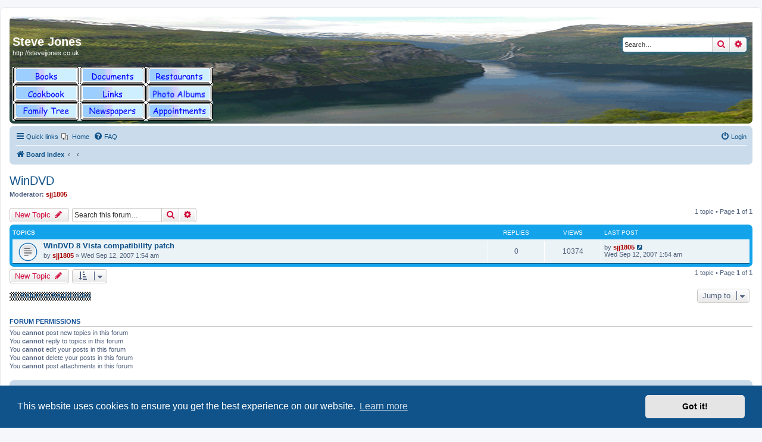

--- FILE ---
content_type: text/html; charset=UTF-8
request_url: http://stevejjones.co.uk/forum/viewforum.php?f=29&sid=b21a0fa8e948b129d01fe50b3b513345
body_size: 26805
content:
<!DOCTYPE html>
<html dir="ltr" lang="en-gb">
<head>
<meta charset="utf-8" />
<meta http-equiv="X-UA-Compatible" content="IE=edge">
<meta name="viewport" content="width=device-width, initial-scale=1" />

<title>WinDVD - Steve Jones</title>

	<link rel="alternate" type="application/atom+xml" title="Feed - Steve Jones" href="/forum/app.php/feed?sid=15435a51bc7e932cb816594bfa3ac2b0">	<link rel="alternate" type="application/atom+xml" title="Feed - News" href="/forum/app.php/feed/news?sid=15435a51bc7e932cb816594bfa3ac2b0">	<link rel="alternate" type="application/atom+xml" title="Feed - All forums" href="/forum/app.php/feed/forums?sid=15435a51bc7e932cb816594bfa3ac2b0">	<link rel="alternate" type="application/atom+xml" title="Feed - New Topics" href="/forum/app.php/feed/topics?sid=15435a51bc7e932cb816594bfa3ac2b0">	<link rel="alternate" type="application/atom+xml" title="Feed - Active Topics" href="/forum/app.php/feed/topics_active?sid=15435a51bc7e932cb816594bfa3ac2b0">	<link rel="alternate" type="application/atom+xml" title="Feed - Forum - WinDVD" href="/forum/app.php/feed/forum/29?sid=15435a51bc7e932cb816594bfa3ac2b0">		
	<link rel="canonical" href="http://stevejjones.co.uk/forum/viewforum.php?f=29">

<!--
	phpBB style name: prosilver
	Based on style:   prosilver (this is the default phpBB3 style)
	Original author:  Tom Beddard ( http://www.subBlue.com/ )
	Modified by:
-->

<link href="./assets/css/font-awesome.min.css?assets_version=147" rel="stylesheet">
<link href="./styles/Steve/theme/stylesheet.css?assets_version=147" rel="stylesheet">
<link href="./styles/Steve/theme/en/stylesheet.css?assets_version=147" rel="stylesheet">



	<link href="./assets/cookieconsent/cookieconsent.min.css?assets_version=147" rel="stylesheet">

<!--[if lte IE 9]>
	<link href="./styles/Steve/theme/tweaks.css?assets_version=147" rel="stylesheet">
<![endif]-->


<link href="./ext/phpbb/pages/styles/Steve/theme/pages_common.css?assets_version=147" rel="stylesheet" media="screen">



</head>
<body id="phpbb" class="nojs notouch section-viewforum ltr ">


<div id="wrap" class="wrap">
	<a id="top" class="top-anchor" accesskey="t"></a>
	<div id="page-header">
		<div class="headerbar" role="banner">
					<div class="inner">

			<div id="site-description" class="site-description">
				&nbsp;<h1>Steve Jones</h1>
				<p>http://stevejjones.co.uk</p>
               <div align="left">
            <table border="0">
            <tr>
               <td align="center">
             <a href="../../../../library/index.php" title="Books">
          <img border="0" src="../../../../graphics/albums/bluebuttons/books.gif" width="112" height="30"></a></td>
               <td align="center">
               <a href="../../../../docs/index.php" title="Spreadsheets, Word Docs, Images etc.">
          <img border="0" src="../../../../graphics/albums/bluebuttons/docuscan.gif" alt="Documents" width="112" height="30"></a></td>
               <td align="center">
               <a href="../../../../takeaway/index.php" title="Restaurants and Takeaways">
          <img border="0" src="../../../../graphics/albums/bluebuttons/restaurants.gif" alt="Chineese/Indian Etc Takeaway Menus" width="112" height="30"></a></td>
            </tr>
            <tr>
               <td align="center">
               <a href="http://stevejjones.co.uk/forum/viewforum.php?f=26" title="Cookery">
          <img border="0" src="../../../../graphics/albums/bluebuttons/cookbook.gif" alt="Recipes" width="112" height="30"></a></td>
               <td align="center">
               <a href="/bookmarks/index.php" title="Bookmarks and Directories">
          <img border="0" src="../../../../graphics/albums/bluebuttons/links.gif" alt="Links to various favourite internet sites" width="112" height="30"></a></td>
               <td align="center">
               <a href="../../../../photo/index.php" title="Photo Albums">
          <img border="0" src="../../../../graphics/albums/bluebuttons/photoalbums.gif" alt="Photo Albums" width="112" height="30"></a></td>
            </tr>
            <tr>
               <td align="center">
               <a href="http://stevejjones.co.uk/webtrees/index.php" title="Family Tree">
          <img border="0" src="../../../../graphics/albums/bluebuttons/Familytree.gif" alt="Family Tree" width="112" height="30"></a></td>
               <td align="center">
               <a href="/bookmarks/thumbnails.php?album=2" title="Newspapers">
          <img border="0" src="../../../../graphics/albums/bluebuttons/newspapers.gif" alt="Newspapers" width="112" height="30"></a></td>
               <td align="center">
               <a href="../www/index.php?/pages/appointments.html" title="Calendar and Appointments">
          <img border="0" src="../../../../graphics/albums/bluebuttons/appointments.gif" alt="Calendar" width="112" height="30"></a></td>
            </tr>
         </table>
			</div>	
				<p class="skiplink"><a href=" #start_here">Skip to content</a></p>
			</div>

									<div id="search-box" class="search-box search-header" role="search">
				<form action="./search.php?sid=15435a51bc7e932cb816594bfa3ac2b0" method="get" id="search">
				<fieldset>
					<input name="keywords" id="keywords" type="search" maxlength="128" title="Search for keywords" class="inputbox search tiny" size="20" value="" placeholder="Search…" />
					<button class="button button-search" type="submit" title="Search">
						<i class="icon fa-search fa-fw" aria-hidden="true"></i><span class="sr-only">Search</span>
					</button>
					<a href="./search.php?sid=15435a51bc7e932cb816594bfa3ac2b0" class="button button-search-end" title="Advanced search">
						<i class="icon fa-cog fa-fw" aria-hidden="true"></i><span class="sr-only">Advanced search</span>
					</a>
					<input type="hidden" name="sid" value="15435a51bc7e932cb816594bfa3ac2b0" />

				</fieldset>
				</form>
			</div>
						
			</div>
					</div>
				<div class="navbar" role="navigation">
	<div class="inner">

	<ul id="nav-main" class="nav-main linklist" role="menubar">

		<li id="quick-links" class="quick-links dropdown-container responsive-menu" data-skip-responsive="true">
			<a href="#" class="dropdown-trigger">
				<i class="icon fa-bars fa-fw" aria-hidden="true"></i><span>Quick links</span>
			</a>
			<div class="dropdown">
				<div class="pointer"><div class="pointer-inner"></div></div>
				<ul class="dropdown-contents" role="menu">
					
											<li class="separator"></li>
																									<li>
								<a href="./search.php?search_id=unanswered&amp;sid=15435a51bc7e932cb816594bfa3ac2b0" role="menuitem">
									<i class="icon fa-file-o fa-fw icon-gray" aria-hidden="true"></i><span>Unanswered topics</span>
								</a>
							</li>
							<li>
								<a href="./search.php?search_id=active_topics&amp;sid=15435a51bc7e932cb816594bfa3ac2b0" role="menuitem">
									<i class="icon fa-file-o fa-fw icon-blue" aria-hidden="true"></i><span>Active topics</span>
								</a>
							</li>
							<li class="separator"></li>
							<li>
								<a href="./search.php?sid=15435a51bc7e932cb816594bfa3ac2b0" role="menuitem">
									<i class="icon fa-search fa-fw" aria-hidden="true"></i><span>Search</span>
								</a>
							</li>
					
										<li class="separator"></li>

								<li class="small-icon icon-pages icon-page-Telbook">
			<a href="/forum/app.php/Telbook?sid=15435a51bc7e932cb816594bfa3ac2b0" role="menuitem">
				<span>Phone Book</span>
			</a>
		</li>
			<li class="small-icon icon-pages icon-page-FT">
			<a href="/forum/app.php/FT?sid=15435a51bc7e932cb816594bfa3ac2b0" role="menuitem">
				<span>Family Tree</span>
			</a>
		</li>
			<li class="small-icon icon-pages icon-page-Links">
			<a href="/forum/app.php/Links?sid=15435a51bc7e932cb816594bfa3ac2b0" role="menuitem">
				<span>Links</span>
			</a>
		</li>
					</ul>
			</div>
		</li>

					<li class="small-icon icon-pages icon-page-Home no-bulletin">
			<a href="/forum/app.php/Home?sid=15435a51bc7e932cb816594bfa3ac2b0" title="Home" role="menuitem">
				<span>Home</span>
			</a>
		</li>
			<li data-skip-responsive="true">
			<a href="/forum/app.php/help/faq?sid=15435a51bc7e932cb816594bfa3ac2b0" rel="help" title="Frequently Asked Questions" role="menuitem">
				<i class="icon fa-question-circle fa-fw" aria-hidden="true"></i><span>FAQ</span>
			</a>
		</li>
						
			<li class="rightside"  data-skip-responsive="true">
			<a href="./ucp.php?mode=login&amp;redirect=viewforum.php%3Ff%3D29&amp;sid=15435a51bc7e932cb816594bfa3ac2b0" title="Login" accesskey="x" role="menuitem">
				<i class="icon fa-power-off fa-fw" aria-hidden="true"></i><span>Login</span>
			</a>
		</li>
						</ul>

	<ul id="nav-breadcrumbs" class="nav-breadcrumbs linklist navlinks" role="menubar">
						<li class="breadcrumbs" itemscope itemtype="http://schema.org/BreadcrumbList">
										<span class="crumb"  itemtype="http://schema.org/ListItem" itemprop="itemListElement" itemscope><a href="./index.php?sid=15435a51bc7e932cb816594bfa3ac2b0" itemprop="url" accesskey="h" data-navbar-reference="index"><i class="icon fa-home fa-fw"></i><span itemprop="title">Board index</span></a></span>

											<span class="crumb"  itemtype="http://schema.org/ListItem" itemprop="itemListElement" itemscope data-forum-id="38"><a href="" itemprop="url"><span itemprop="title"></span></a></span>
															<span class="crumb"  itemtype="http://schema.org/ListItem" itemprop="itemListElement" itemscope data-forum-id="29"><a href="" itemprop="url"><span itemprop="title"></span></a></span>
												</li>
		
					<li class="rightside responsive-search">
				<a href="./search.php?sid=15435a51bc7e932cb816594bfa3ac2b0" title="View the advanced search options" role="menuitem">
					<i class="icon fa-search fa-fw" aria-hidden="true"></i><span class="sr-only">Search</span>
				</a>
			</li>
			</ul>

	</div>
</div>
	</div>

	
	<a id="start_here" class="anchor"></a>
	<div id="page-body" class="page-body" role="main">
		
		<h2 class="forum-title"><a href="./viewforum.php?f=29&amp;sid=15435a51bc7e932cb816594bfa3ac2b0">WinDVD</a></h2>
<div>
	<!-- NOTE: remove the style="display: none" when you want to have the forum description on the forum body -->
	<div style="display: none !important;">Intervideo WinDVD<br /></div>	<p><strong>Moderator:</strong> <a href="./memberlist.php?mode=viewprofile&amp;u=3&amp;sid=15435a51bc7e932cb816594bfa3ac2b0" style="color: #AA0000;" class="username-coloured">sjj1805</a></p></div>



	<div class="action-bar bar-top">

				
		<a href="./posting.php?mode=post&amp;f=29&amp;sid=15435a51bc7e932cb816594bfa3ac2b0" class="button" title="Post a new topic">
							<span>New Topic</span> <i class="icon fa-pencil fa-fw" aria-hidden="true"></i>
					</a>
				
			<div class="search-box" role="search">
			<form method="get" id="forum-search" action="./search.php?sid=15435a51bc7e932cb816594bfa3ac2b0">
			<fieldset>
				<input class="inputbox search tiny" type="search" name="keywords" id="search_keywords" size="20" placeholder="Search this forum…" />
				<button class="button button-search" type="submit" title="Search">
					<i class="icon fa-search fa-fw" aria-hidden="true"></i><span class="sr-only">Search</span>
				</button>
				<a href="./search.php?sid=15435a51bc7e932cb816594bfa3ac2b0" class="button button-search-end" title="Advanced search">
					<i class="icon fa-cog fa-fw" aria-hidden="true"></i><span class="sr-only">Advanced search</span>
				</a>
				<input type="hidden" name="fid[0]" value="29" />
<input type="hidden" name="sid" value="15435a51bc7e932cb816594bfa3ac2b0" />

			</fieldset>
			</form>
		</div>
	
	<div class="pagination">
				1 topic
					&bull; Page <strong>1</strong> of <strong>1</strong>
			</div>

	</div>




	
			<div class="forumbg">
		<div class="inner">
		<ul class="topiclist">
			<li class="header">
				<dl class="row-item">
					<dt><div class="list-inner">Topics</div></dt>
					<dd class="posts">Replies</dd>
					<dd class="views">Views</dd>
					<dd class="lastpost"><span>Last post</span></dd>
				</dl>
			</li>
		</ul>
		<ul class="topiclist topics">
	
				<li class="row bg1">
						<dl class="row-item topic_read">
				<dt title="No unread posts">
										<div class="list-inner">
																		<a href="./viewtopic.php?t=287&amp;sid=15435a51bc7e932cb816594bfa3ac2b0" class="topictitle">WinDVD 8 Vista compatibility patch</a>																								<br />
						
												<div class="responsive-show" style="display: none;">
							Last post by <a href="./memberlist.php?mode=viewprofile&amp;u=3&amp;sid=15435a51bc7e932cb816594bfa3ac2b0" style="color: #AA0000;" class="username-coloured">sjj1805</a> &laquo; <a href="./viewtopic.php?p=677&amp;sid=15435a51bc7e932cb816594bfa3ac2b0#p677" title="Go to last post">Wed Sep 12, 2007 1:54 am</a>
													</div>
													
						<div class="topic-poster responsive-hide left-box">
																					by <a href="./memberlist.php?mode=viewprofile&amp;u=3&amp;sid=15435a51bc7e932cb816594bfa3ac2b0" style="color: #AA0000;" class="username-coloured">sjj1805</a> &raquo; Wed Sep 12, 2007 1:54 am													</div>

						
											</div>
				</dt>
				<dd class="posts">0 <dfn>Replies</dfn></dd>
				<dd class="views">10374 <dfn>Views</dfn></dd>
				<dd class="lastpost">
					<span><dfn>Last post </dfn>by <a href="./memberlist.php?mode=viewprofile&amp;u=3&amp;sid=15435a51bc7e932cb816594bfa3ac2b0" style="color: #AA0000;" class="username-coloured">sjj1805</a>													<a href="./viewtopic.php?p=677&amp;sid=15435a51bc7e932cb816594bfa3ac2b0#p677" title="Go to last post">
								<i class="icon fa-external-link-square fa-fw icon-lightgray icon-md" aria-hidden="true"></i><span class="sr-only"></span>
							</a>
												<br />Wed Sep 12, 2007 1:54 am
					</span>
				</dd>
			</dl>
					</li>
		
				</ul>
		</div>
	</div>
	

	<div class="action-bar bar-bottom">
					
			<a href="./posting.php?mode=post&amp;f=29&amp;sid=15435a51bc7e932cb816594bfa3ac2b0" class="button" title="Post a new topic">
							<span>New Topic</span> <i class="icon fa-pencil fa-fw" aria-hidden="true"></i>
						</a>

					
					<form method="post" action="./viewforum.php?f=29&amp;sid=15435a51bc7e932cb816594bfa3ac2b0">
			<div class="dropdown-container dropdown-container-left dropdown-button-control sort-tools">
	<span title="Display and sorting options" class="button button-secondary dropdown-trigger dropdown-select">
		<i class="icon fa-sort-amount-asc fa-fw" aria-hidden="true"></i>
		<span class="caret"><i class="icon fa-sort-down fa-fw" aria-hidden="true"></i></span>
	</span>
	<div class="dropdown hidden">
		<div class="pointer"><div class="pointer-inner"></div></div>
		<div class="dropdown-contents">
			<fieldset class="display-options">
							<label>Display: <select name="st" id="st"><option value="0" selected="selected">All Topics</option><option value="1">1 day</option><option value="7">7 days</option><option value="14">2 weeks</option><option value="30">1 month</option><option value="90">3 months</option><option value="180">6 months</option><option value="365">1 year</option></select></label>
								<label>Sort by: <select name="sk" id="sk"><option value="a">Author</option><option value="t" selected="selected">Post time</option><option value="r">Replies</option><option value="s">Subject</option><option value="v">Views</option></select></label>
				<label>Direction: <select name="sd" id="sd"><option value="a">Ascending</option><option value="d" selected="selected">Descending</option></select></label>
								<hr class="dashed" />
				<input type="submit" class="button2" name="sort" value="Go" />
						</fieldset>
		</div>
	</div>
</div>
			</form>
		
		<div class="pagination">
						1 topic
							 &bull; Page <strong>1</strong> of <strong>1</strong>
					</div>
	</div>


<div class="action-bar actions-jump">
		<p class="jumpbox-return">
		<a href="./index.php?sid=15435a51bc7e932cb816594bfa3ac2b0" class="left-box arrow-left" accesskey="r">
			<i class="icon fa-angle-left fa-fw icon-black" aria-hidden="true"></i><span>Return to Board Index</span>
		</a>
	</p>
	
		<div class="jumpbox dropdown-container dropdown-container-right dropdown-up dropdown-left dropdown-button-control" id="jumpbox">
			<span title="Jump to" class="button button-secondary dropdown-trigger dropdown-select">
				<span>Jump to</span>
				<span class="caret"><i class="icon fa-sort-down fa-fw" aria-hidden="true"></i></span>
			</span>
		<div class="dropdown">
			<div class="pointer"><div class="pointer-inner"></div></div>
			<ul class="dropdown-contents">
																				<li><a href="./viewforum.php?f=36&amp;sid=15435a51bc7e932cb816594bfa3ac2b0" class="jumpbox-cat-link"> <span> Notepads</span></a></li>
																<li><a href="./viewforum.php?f=21&amp;sid=15435a51bc7e932cb816594bfa3ac2b0" class="jumpbox-sub-link"><span class="spacer"></span> <span>&#8627; &nbsp; Steve's Scratchpad</span></a></li>
																<li><a href="./viewforum.php?f=20&amp;sid=15435a51bc7e932cb816594bfa3ac2b0" class="jumpbox-sub-link"><span class="spacer"></span> <span>&#8627; &nbsp; Gail's Scratchpad</span></a></li>
																<li><a href="./viewforum.php?f=44&amp;sid=15435a51bc7e932cb816594bfa3ac2b0" class="jumpbox-sub-link"><span class="spacer"></span> <span>&#8627; &nbsp; Paul's Scratchpad</span></a></li>
																<li><a href="./viewforum.php?f=26&amp;sid=15435a51bc7e932cb816594bfa3ac2b0" class="jumpbox-sub-link"><span class="spacer"></span> <span>&#8627; &nbsp; Cookbook</span></a></li>
																<li><a href="./viewforum.php?f=53&amp;sid=15435a51bc7e932cb816594bfa3ac2b0" class="jumpbox-sub-link"><span class="spacer"></span> <span>&#8627; &nbsp; YouTube</span></a></li>
																<li><a href="./viewforum.php?f=48&amp;sid=15435a51bc7e932cb816594bfa3ac2b0" class="jumpbox-cat-link"> <span> Family Tree</span></a></li>
																<li><a href="./viewforum.php?f=49&amp;sid=15435a51bc7e932cb816594bfa3ac2b0" class="jumpbox-sub-link"><span class="spacer"></span> <span>&#8627; &nbsp; Family Tree</span></a></li>
																<li><a href="./viewforum.php?f=38&amp;sid=15435a51bc7e932cb816594bfa3ac2b0" class="jumpbox-cat-link"> <span> General Subjects</span></a></li>
																<li><a href="./viewforum.php?f=10&amp;sid=15435a51bc7e932cb816594bfa3ac2b0" class="jumpbox-sub-link"><span class="spacer"></span> <span>&#8627; &nbsp; General Information</span></a></li>
																<li><a href="./viewforum.php?f=11&amp;sid=15435a51bc7e932cb816594bfa3ac2b0" class="jumpbox-sub-link"><span class="spacer"></span> <span>&#8627; &nbsp; VideoStudio</span></a></li>
																<li><a href="./viewforum.php?f=12&amp;sid=15435a51bc7e932cb816594bfa3ac2b0" class="jumpbox-sub-link"><span class="spacer"></span> <span>&#8627; &nbsp; MediaStudio</span></a></li>
																<li><a href="./viewforum.php?f=13&amp;sid=15435a51bc7e932cb816594bfa3ac2b0" class="jumpbox-sub-link"><span class="spacer"></span> <span>&#8627; &nbsp; MovieFactory</span></a></li>
																<li><a href="./viewforum.php?f=14&amp;sid=15435a51bc7e932cb816594bfa3ac2b0" class="jumpbox-sub-link"><span class="spacer"></span> <span>&#8627; &nbsp; DVD Workshop</span></a></li>
																<li><a href="./viewforum.php?f=15&amp;sid=15435a51bc7e932cb816594bfa3ac2b0" class="jumpbox-sub-link"><span class="spacer"></span> <span>&#8627; &nbsp; PhotoImpact</span></a></li>
																<li><a href="./viewforum.php?f=17&amp;sid=15435a51bc7e932cb816594bfa3ac2b0" class="jumpbox-sub-link"><span class="spacer"></span> <span>&#8627; &nbsp; Cool 3D Production Studio</span></a></li>
																<li><a href="./viewforum.php?f=18&amp;sid=15435a51bc7e932cb816594bfa3ac2b0" class="jumpbox-sub-link"><span class="spacer"></span> <span>&#8627; &nbsp; Gif Animator</span></a></li>
																<li><a href="./viewforum.php?f=16&amp;sid=15435a51bc7e932cb816594bfa3ac2b0" class="jumpbox-sub-link"><span class="spacer"></span> <span>&#8627; &nbsp; Combination</span></a></li>
																<li><a href="./viewforum.php?f=19&amp;sid=15435a51bc7e932cb816594bfa3ac2b0" class="jumpbox-sub-link"><span class="spacer"></span> <span>&#8627; &nbsp; Other Ulead Tutorials</span></a></li>
																<li><a href="./viewforum.php?f=28&amp;sid=15435a51bc7e932cb816594bfa3ac2b0" class="jumpbox-sub-link"><span class="spacer"></span> <span>&#8627; &nbsp; WinDVD Creator</span></a></li>
																<li><a href="./viewforum.php?f=29&amp;sid=15435a51bc7e932cb816594bfa3ac2b0" class="jumpbox-sub-link"><span class="spacer"></span> <span>&#8627; &nbsp; WinDVD</span></a></li>
																<li><a href="./viewforum.php?f=33&amp;sid=15435a51bc7e932cb816594bfa3ac2b0" class="jumpbox-sub-link"><span class="spacer"></span> <span>&#8627; &nbsp; My Tutorial Competition</span></a></li>
																<li><a href="./viewforum.php?f=35&amp;sid=15435a51bc7e932cb816594bfa3ac2b0" class="jumpbox-sub-link"><span class="spacer"></span> <span>&#8627; &nbsp; Photography Class</span></a></li>
																<li><a href="./viewforum.php?f=41&amp;sid=15435a51bc7e932cb816594bfa3ac2b0" class="jumpbox-sub-link"><span class="spacer"></span> <span>&#8627; &nbsp; Adobe Photoshop</span></a></li>
																<li><a href="./viewforum.php?f=43&amp;sid=15435a51bc7e932cb816594bfa3ac2b0" class="jumpbox-sub-link"><span class="spacer"></span> <span>&#8627; &nbsp; Project Notes</span></a></li>
																<li><a href="./viewforum.php?f=45&amp;sid=15435a51bc7e932cb816594bfa3ac2b0" class="jumpbox-sub-link"><span class="spacer"></span> <span>&#8627; &nbsp; Astronomy</span></a></li>
																<li><a href="./viewforum.php?f=50&amp;sid=15435a51bc7e932cb816594bfa3ac2b0" class="jumpbox-sub-link"><span class="spacer"></span> <span>&#8627; &nbsp; Household Matters</span></a></li>
																<li><a href="./viewforum.php?f=39&amp;sid=15435a51bc7e932cb816594bfa3ac2b0" class="jumpbox-cat-link"> <span> Computers</span></a></li>
																<li><a href="./viewforum.php?f=34&amp;sid=15435a51bc7e932cb816594bfa3ac2b0" class="jumpbox-sub-link"><span class="spacer"></span> <span>&#8627; &nbsp; Virtual Computers</span></a></li>
																<li><a href="./viewforum.php?f=5&amp;sid=15435a51bc7e932cb816594bfa3ac2b0" class="jumpbox-sub-link"><span class="spacer"></span> <span>&#8627; &nbsp; Windows Tweaks</span></a></li>
																<li><a href="./viewforum.php?f=30&amp;sid=15435a51bc7e932cb816594bfa3ac2b0" class="jumpbox-sub-link"><span class="spacer"></span> <span>&#8627; &nbsp; Ubuntu</span></a></li>
																<li><a href="./viewforum.php?f=52&amp;sid=15435a51bc7e932cb816594bfa3ac2b0" class="jumpbox-sub-link"><span class="spacer"></span> <span>&#8627; &nbsp; Retropie</span></a></li>
											</ul>
		</div>
	</div>

	</div>


	<div class="stat-block permissions">
		<h3>Forum permissions</h3>
		<p>You <strong>cannot</strong> post new topics in this forum<br />You <strong>cannot</strong> reply to topics in this forum<br />You <strong>cannot</strong> edit your posts in this forum<br />You <strong>cannot</strong> delete your posts in this forum<br />You <strong>cannot</strong> post attachments in this forum<br /></p>
	</div>

			</div>


<div id="page-footer" class="page-footer" role="contentinfo">
	<div class="navbar" role="navigation">
	<div class="inner">

	<ul id="nav-footer" class="nav-footer linklist" role="menubar">
		<li class="breadcrumbs">
									<span class="crumb"><a href="./index.php?sid=15435a51bc7e932cb816594bfa3ac2b0" data-navbar-reference="index"><i class="icon fa-home fa-fw" aria-hidden="true"></i><span>Board index</span></a></span>					</li>
		
				<li class="rightside">All times are <span title="UTC+1">UTC+01:00</span></li>
							<li class="rightside">
				<a href="./ucp.php?mode=delete_cookies&amp;sid=15435a51bc7e932cb816594bfa3ac2b0" data-ajax="true" data-refresh="true" role="menuitem">
					<i class="icon fa-trash fa-fw" aria-hidden="true"></i><span>Delete cookies</span>
				</a>
			</li>
														</ul>

	</div>
</div>

	<div class="copyright">
				<p class="footer-row">
			<span class="footer-copyright">Powered by <a href="https://www.phpbb.com/">phpBB</a>&reg; Forum Software &copy; phpBB Limited</span>
		</p>
						<p class="footer-row">
			<a class="footer-link" href="./ucp.php?mode=privacy&amp;sid=15435a51bc7e932cb816594bfa3ac2b0" title="Privacy" role="menuitem">
				<span class="footer-link-text">Privacy</span>
			</a>
			|
			<a class="footer-link" href="./ucp.php?mode=terms&amp;sid=15435a51bc7e932cb816594bfa3ac2b0" title="Terms" role="menuitem">
				<span class="footer-link-text">Terms</span>
			</a>
		</p>
					</div>

	<div id="darkenwrapper" class="darkenwrapper" data-ajax-error-title="AJAX error" data-ajax-error-text="Something went wrong when processing your request." data-ajax-error-text-abort="User aborted request." data-ajax-error-text-timeout="Your request timed out; please try again." data-ajax-error-text-parsererror="Something went wrong with the request and the server returned an invalid reply.">
		<div id="darken" class="darken">&nbsp;</div>
	</div>

	<div id="phpbb_alert" class="phpbb_alert" data-l-err="Error" data-l-timeout-processing-req="Request timed out.">
		<a href="#" class="alert_close">
			<i class="icon fa-times-circle fa-fw" aria-hidden="true"></i>
		</a>
		<h3 class="alert_title">&nbsp;</h3><p class="alert_text"></p>
	</div>
	<div id="phpbb_confirm" class="phpbb_alert">
		<a href="#" class="alert_close">
			<i class="icon fa-times-circle fa-fw" aria-hidden="true"></i>
		</a>
		<div class="alert_text"></div>
	</div>
</div>

</div>

<div>
	<a id="bottom" class="anchor" accesskey="z"></a>
	</div>

<script src="./assets/javascript/jquery-3.6.0.min.js?assets_version=147"></script>
<script src="./assets/javascript/core.js?assets_version=147"></script>

	<script src="./assets/cookieconsent/cookieconsent.min.js?assets_version=147"></script>
	<script>
		if (typeof window.cookieconsent === "object") {
			window.addEventListener("load", function(){
				window.cookieconsent.initialise({
					"palette": {
						"popup": {
							"background": "#0F538A"
						},
						"button": {
							"background": "#E5E5E5"
						}
					},
					"theme": "classic",
					"content": {
						"message": "This\u0020website\u0020uses\u0020cookies\u0020to\u0020ensure\u0020you\u0020get\u0020the\u0020best\u0020experience\u0020on\u0020our\u0020website.",
						"dismiss": "Got\u0020it\u0021",
						"link": "Learn\u0020more",
						"href": "./ucp.php?mode=privacy&amp;sid=15435a51bc7e932cb816594bfa3ac2b0"
					}
				});
			});
		}
	</script>


<script src="./styles/Steve/template/forum_fn.js?assets_version=147"></script>
<script src="./styles/Steve/template/ajax.js?assets_version=147"></script>



</body>
</html>


--- FILE ---
content_type: text/css
request_url: http://stevejjones.co.uk/forum/styles/Steve/theme/colours.css?v=3.2
body_size: 30921
content:
/*
--------------------------------------------------------------
Colours and backgrounds for common.css
-------------------------------------------------------------- */

html, body {
   color: #536482;
   background-color: #F5F7FA;
}

h1 {
   color: #FFFFFF;
}

h2 {
   color: #28313F;
}

h3 {
   border-bottom-color: #CCCCCC;
   color: #115098;
}

hr {
   border-color: #FFFFFF;
   border-top-color: #CCCCCC;
}

/* Search box
--------------------------------------------- */

.search-box .inputbox,
.search-box .inputbox:hover,
.search-box .inputbox:focus,
.search-box .button:hover {
   border-color: #C7C3BF;
}

.search-header {
   box-shadow: 0 0 10px #0075B0;
}

/* Round cornered boxes and backgrounds
---------------------------------------- */
#wrap {
   background-color: #FFF;
   border-color: #E6E9ED;
}

.headerbar {
   background-color: #12A3EB;
   background-image: url("./images/bg_header.gif");
   color: #FFFFFF;
}

.navbar {
   background-color: #cadceb;
}

.forabg {
   background-color: #0076b1;
   background-image: url("./images/bg_list.gif");
}

.forumbg {
   background-color: #12A3EB;
/*   background-image: url("./images/bg_header.gif");*/
}

.panel {
   background-color: #ECF1F3;
   color: #28313F;
}

.post:target .content {
   color: #000000;
}

.post:target h3 a {
   color: #000000;
}

.bg1 {
   background-color: #ECF3F7;
}

table.zebra-list tr:nth-child(odd) td, ul.zebra-list li:nth-child(odd) {
   background-color: #ECF3F7;
}

.bg2 {
   background-color: #e1ebf2;
}

table.zebra-list tr:nth-child(even) td, ul.zebra-list li:nth-child(even) {
   background-color: #e1ebf2;
}

.bg3  {
   background-color: #cadceb;
}

.ucprowbg {
   background-color: #DCDEE2;
}

.fieldsbg {
   background-color: #E7E8EA;
}

/* Horizontal lists
----------------------------------------*/

ul.navlinks {
   border-top-color: #FFFFFF;
}

/* Table styles
----------------------------------------*/
table.table1 thead th {
   color: #FFFFFF;
}

table.table1 tbody tr {
   border-color: #BFC1CF;
}

table.table1 tbody tr:hover, table.table1 tbody tr.hover {
   background-color: #CFE1F6;
   color: #000;
}

table.table1 td {
   color: #536482;
}

table.table1 tbody td {
   border-top-color: #FAFAFA;
}

table.table1 tbody th {
   border-bottom-color: #000000;
   color: #333333;
   background-color: #FFFFFF;
}

table.info tbody th {
   color: #000000;
}

/* Misc layout styles
---------------------------------------- */
dl.details dt {
   color: #000000;
}

dl.details dd {
   color: #536482;
}

.sep {
   color: #1198D9;
}

/* Pagination
---------------------------------------- */

.pagination li a {
   background-color: #ECEDEE;
   border-color: #B4BAC0;
   color: #5C758C;
}

.pagination li.ellipsis span {
   background-color: transparent;
   color:   #000000;
}

.pagination li.active span {
   background-color: #4692BF;
   border-color: #4692BF;
   color: #FFFFFF;
}

.pagination li a:hover, .pagination .dropdown-visible a.dropdown-trigger, .nojs .pagination .dropdown-container:hover a.dropdown-trigger {
   background-color: #368AD2;
   border-color: #368AD2;
   color: #FFFFFF;
}

.pagination li.next a, .pagination li.previous a, .pagination li.page-jump a {
   background-image: url("./images/icons_pagination.png");
}

/* Pagination in viewforum for multipage topics */
.row .pagination {
   background-image: url("./images/icon_pages.gif");
}

/* Miscellaneous styles
---------------------------------------- */

.copyright {
   color: #555555;
}

.error {
   color: #BC2A4D;
}

.reported {
   background-color: #F7ECEF;
}

li.reported:hover {
   background-color: #ECD5D8 !important;
}
.sticky, .announce {
   /* you can add a background for stickies and announcements*/
}

div.rules {
   background-color: #ECD5D8;
   color: #BC2A4D;
}

p.post-notice {
   background-color: #ECD5D8;
   background-image: none;
}

p.post-notice.deleted:before {
   background-image: url("./images/icon_topic_deleted.png");
}

p.post-notice.unapproved:before {
   background-image: url("./images/icon_topic_unapproved.gif");
}

p.post-notice.reported:before, p.post-notice.error:before {
   background-image: url("./images/icon_topic_reported.gif");
}

/*
--------------------------------------------------------------
Colours and backgrounds for links.css
-------------------------------------------------------------- */

a { color: #105289; }
a:hover  { color: #D31141; }

/* Links on gradient backgrounds */
.forumbg .header a, .forabg .header a, th a {
   color: #FFFFFF;
}

.forumbg .header a:hover, .forabg .header a:hover, th a:hover {
   color: #A8D8FF;
}

/* Notification mark read link */
.dropdown-extended a.mark_read {
   background-color: #FFFFFF;
}

/* Post body links */
.postlink {
   border-bottom-color: #368AD2;
   color: #368AD2;
}

.postlink:visited {
   border-bottom-color: #5D8FBD;
   color: #5D8FBD;
}

.postlink:hover {
   background-color: #D0E4F6;
   color: #0D4473;
}

.signature a, .signature a:hover {
   background-color: transparent;
}

/* Back to top of page */
a.top {
   background-image: url("./images/icon_back_top.gif");
}

a.top2 {
   background-image: url("./images/icon_back_top.gif");
}

/* Arrow links  */
a.arrow-up        { background-image: url("./images/arrow_up.gif"); }
a.arrow-down      { background-image: url("./images/arrow_down.gif"); }
a.arrow-left      { background-image: url("./images/arrow_left.gif"); }
a.arrow-right     { background-image: url("./images/arrow_right.gif"); }

a.arrow-up:hover {
   background-color: transparent;
}

a.arrow-left:hover {
   color: #368AD2;
}

a.arrow-right:hover {
   color: #368AD2;
}

/*
--------------------------------------------------------------
Colours and backgrounds for content.css
-------------------------------------------------------------- */

ul.forums {
   background-color: #eef5f9;
   background-image: url("./images/gradient.gif");
}

ul.topiclist li {
   color: #4C5D77;
}

ul.topiclist dd {
   border-left-color: #FFFFFF;
}

.rtl ul.topiclist dd {
   border-right-color: #fff;
   border-left-color: transparent;
}

ul.topiclist li.row dt a.subforum.read {
   background-image: url("./images/subforum_read.gif");
}

ul.topiclist li.row dt a.subforum.unread {
   background-image: url("./images/subforum_unread.gif");
}

li.row {
   border-top-color:  #FFFFFF;
   border-bottom-color: #00608F;
}

li.row strong {
   color: #000000;
}

li.row:hover {
   background-color: #F6F4D0;
}

li.row:hover dd {
   border-left-color: #CCCCCC;
}

.rtl li.row:hover dd {
   border-right-color: #CCCCCC;
   border-left-color: transparent;
}

li.header dt, li.header dd {
   color: #FFFFFF;
}

/* Post body styles
----------------------------------------*/
.postbody {
   color: #333333;
}

/* Content container styles
----------------------------------------*/
.content {
   color: #333333;
}

.content h2, .panel h2 {
   color: #115098;
   border-bottom-color:  #CCCCCC;
}

dl.faq dt {
   color: #333333;
}

.posthilit {
   background-color: #F3BFCC;
   color: #BC2A4D;
}

.announce, .unreadpost {
   /* Highlight the announcements & unread posts box */
}

/* Post signature */
.signature {
   border-top-color: #CCCCCC;
}

/* Post noticies */
.notice {
   border-top-color:  #CCCCCC;
}

/* BB Code styles
----------------------------------------*/
/* Quote block */
blockquote {
   background-color: #EBEADD;
   background-image: url("./images/quote.gif");
   border-color:#DBDBCE;
}

.rtl blockquote {
   background-image: url("./images/quote_rtl.gif");
}

blockquote blockquote {
   /* Nested quotes */
   background-color:#EFEED9;
}

blockquote blockquote blockquote {
   /* Nested quotes */
   background-color: #EBEADD;
}

/* Code block */
.codebox {
   background-color: #FFFFFF;
   border-color: #C9D2D8;
}

.codebox p {
   border-bottom-color:  #CCCCCC;
}

.codebox code {
   color: #2E8B57;
}

.syntaxbg      { color: #FFFFFF; }
.syntaxcomment { color: #FF8000; }
.syntaxdefault { color: #0000BB; }
.syntaxhtml    { color: #000000; }
.syntaxkeyword { color: #007700; }
.syntaxstring  { color: #DD0000; }

/* Attachments
----------------------------------------*/
.attachbox {
   background-color: #FFFFFF;
   border-color:  #C9D2D8;
}

.pm-message .attachbox {
   background-color: #F2F3F3;
}

.attachbox dd {
   border-top-color: #C9D2D8;
}

.attachbox p {
   color: #666666;
}

.attachbox p.stats {
   color: #666666;
}

.attach-image img {
   border-color: #999999;
}

/* Inline image thumbnails */

dl.file dd {
   color: #666666;
}

dl.thumbnail img {
   border-color: #666666;
   background-color: #FFFFFF;
}

dl.thumbnail dd {
   color: #666666;
}

dl.thumbnail dt a:hover {
   background-color: #EEEEEE;
}

dl.thumbnail dt a:hover img {
   border-color: #368AD2;
}

/* Post poll styles
----------------------------------------*/

fieldset.polls dl {
   border-top-color: #DCDEE2;
   color: #666666;
}

fieldset.polls dl.voted {
   color: #000000;
}

fieldset.polls dd div {
   color: #FFFFFF;
}

.rtl .pollbar1, .rtl .pollbar2, .rtl .pollbar3, .rtl .pollbar4, .rtl .pollbar5 {
   border-right-color: transparent;
}

.pollbar1 {
   background-color: #AA2346;
   border-bottom-color: #74162C;
   border-right-color: #74162C;
}

.rtl .pollbar1 {
   border-left-color: #74162C;
}

.pollbar2 {
   background-color: #BE1E4A;
   border-bottom-color: #8C1C38;
   border-right-color: #8C1C38;
}

.rtl .pollbar2 {
   border-left-color: #8C1C38;
}

.pollbar3 {
   background-color: #D11A4E;
   border-bottom-color: #AA2346;
   border-right-color: #AA2346;
}

.rtl .pollbar3 {
   border-left-color: #AA2346;
}

.pollbar4 {
   background-color: #E41653;
   border-bottom-color: #BE1E4A;
   border-right-color: #BE1E4A;
}

.rtl .pollbar4 {
   border-left-color: #BE1E4A;
}

.pollbar5 {
   background-color: #F81157;
   border-bottom-color: #D11A4E;
   border-right-color: #D11A4E;
}

.rtl .pollbar5 {
   border-left-color: #D11A4E;
}

/* Poster profile block
----------------------------------------*/
.postprofile {
   color: #666666;
   border-color: #FFFFFF;
}

.pm .postprofile {
   border-color: #DDDDDD;
}

.postprofile strong {
   color: #000000;
}

.online {
   background-image: url("./en/icon_user_online.gif");
}

dd.profile-warnings {
   color: #BC2A4D;
}

/*
--------------------------------------------------------------
Colours and backgrounds for buttons.css
-------------------------------------------------------------- */
.button {
   border-color: #C7C3BF;
   background-color: #FFFFFF;
   background-image: -moz-linear-gradient(top, #FFFFFF, #E9E9E9);
   background-image: -webkit-linear-gradient(top, #FFFFFF, #E9E9E9);
   background-image: -o-linear-gradient(top, #FFFFFF, #E9E9E9);
   background-image: linear-gradient(to bottom, #FFFFFF, #E9E9E9);
   -ms-filter: "progid:DXImageTransform.Microsoft.gradient(startColorStr='#FFFFFF', EndColorStr='#E9E9E9')";
   box-shadow: 0 0 0 1px #FFFFFF inset;
   -webkit-box-shadow: 0 0 0 1px #FFFFFF inset;
   color: #D31141;
}

.dropdown-select {
   color: #536482;
}

.button:hover, .dropdown-visible .dropdown-select, .nojs .dropdown-container:hover .dropdown-select {
   border-color: #0a8ed0;
   background-image: -moz-linear-gradient(top, #E9E9E9, #FFFFFF);
   background-image: -webkit-linear-gradient(top, #E9E9E9, #FFFFFF);
   background-image: -o-linear-gradient(top, #E9E9E9, #FFFFFF);
   background-image: linear-gradient(to bottom, #E9E9E9, #FFFFFF);
   -ms-filter: "progid:DXImageTransform.Microsoft.gradient(startColorStr='#E9E9E9', EndColorStr='#FFFFFF')";
   text-shadow: 1px 1px 0 #FFFFFF, -1px -1px 0 #FFFFFF, -1px -1px 0 rgba(188, 42, 77, 0.2);
}

.dropdown-select:after  { border-color: #DADADA; }
.dropdown-select:hover  { border-color: #C7C3BF; }

.dropdown-visible .dropdown-select, .dropdown-visible .dropdown-select:hover, .nojs .dropdown-container:hover .dropdown-select {
   border-color: #A6B2BA;
   color: #105289;
}

.contact-icons a     { border-color: #DCDCDC; }
.contact-icons a:hover  { background-color: #F2F6F9; }

/* Icon images
---------------------------------------- */
.icon-acp               { background-image: url("./images/icon_acp.gif"); }
.icon-bookmark          { background-image: url("./images/icon_bookmark.gif"); }
.icon-bump              { background-image: url("./images/icon_bump.gif"); }
.icon-contact           { background-image: url("./images/icon_pm.gif"); }
.icon-delete-cookies    { background-image: url("./images/icon_delete_cookies.gif"); }
.icon-download          { background-image: url("./images/icon_download.gif"); }
.icon-faq               { background-image: url("./images/icon_faq.gif"); }
.icon-home              { background-image: url("./images/icon_home.gif"); }
.icon-logout            { background-image: url("./images/icon_logout.gif"); }
.icon-mark              { background-image: url("./images/icon_mark.gif"); }
.icon-mcp               { background-image: url("./images/icon_mcp.gif"); }
.icon-members           { background-image: url("./images/icon_members.gif"); }
.icon-notification         { background-image: url("./images/icon_notification.gif"); }
.icon-pages             { background-image: url("./images/icon_pages.gif"); }
.icon-pm             { background-image: url("./images/icon_pm.gif"); }
.icon-print             { background-image: url("./images/icon_print.gif"); }
.icon-profile           { background-image: url("./images/icon_profile.gif"); }
.icon-register          { background-image: url("./images/icon_register.gif"); }
.icon-search, .responsive-search a  { background-image: url("./images/icon_search.gif"); }
.icon-search-active        { background-image: url("./images/subforum_read.gif"); }
.icon-search-new        { background-image: url("./images/subforum_unread.gif"); }
.icon-search-self       { background-image: url("./images/icon_topic_latest.gif"); }
.icon-search-unanswered    { background-image: url("./images/icon_post_target.gif"); }
.icon-search-unread        { background-image: url("./images/subforum_unread.gif"); }
.icon-sendemail            { background-image: url("./images/icon_sendemail.gif"); }
.icon-subscribe            { background-image: url("./images/icon_subscribe.gif"); }
.icon-team              { background-image: url("./images/icon_team.gif"); }
.icon-ucp               { background-image: url("./images/icon_ucp.gif"); }
.icon-unsubscribe       { background-image: url("./images/icon_unsubscribe.gif"); }

/* Profile & navigation icons */
.contact-icon                                      { background-image: url("./images/icons_contact.png"); }
.icon-button:before, .dropdown-select:after                 { background-image: url("./images/icons_button.png"); }

/* Forum icons & Topic icons */
.global_read                                       { background-image: url("./images/announce_read.gif"); }
.global_read_mine                                  { background-image: url("./images/announce_read_mine.gif"); }
.global_read_locked                                   { background-image: url("./images/announce_read_locked.gif"); }
.global_read_locked_mine                              { background-image: url("./images/announce_read_locked_mine.gif"); }
.global_unread                                     { background-image: url("./images/announce_unread.gif"); }
.global_unread_mine                                   { background-image: url("./images/announce_unread_mine.gif"); }
.global_unread_locked                                 { background-image: url("./images/announce_unread_locked.gif"); }
.global_unread_locked_mine                            { background-image: url("./images/announce_unread_locked_mine.gif"); }

.announce_read                                     { background-image: url("./images/announce_read.gif"); }
.announce_read_mine                                   { background-image: url("./images/announce_read_mine.gif"); }
.announce_read_locked                                 { background-image: url("./images/announce_read_locked.gif"); }
.announce_read_locked_mine                            { background-image: url("./images/announce_read_locked_mine.gif"); }
.announce_unread                                   { background-image: url("./images/announce_unread.gif"); }
.announce_unread_mine                                 { background-image: url("./images/announce_unread_mine.gif"); }
.announce_unread_locked                               { background-image: url("./images/announce_unread_locked.gif"); }
.announce_unread_locked_mine                          { background-image: url("./images/announce_unread_locked_mine.gif"); }

.forum_link                                        { background-image: url("./images/forum_link.gif"); }
.forum_read                                        { background-image: url("./images/forum_read.gif"); }
.forum_read_locked                                    { background-image: url("./images/forum_read_locked.gif"); }
.forum_read_subforum                               { background-image: url("./images/forum_read_subforum.gif"); }
.forum_unread                                      { background-image: url("./images/forum_unread.gif"); }
.forum_unread_locked                               { background-image: url("./images/forum_unread_locked.gif"); }
.forum_unread_subforum                                { background-image: url("./images/forum_unread_subforum.gif"); }

.sticky_read                                       { background-image: url("./images/sticky_read.gif"); }
.sticky_read_mine                                  { background-image: url("./images/sticky_read_mine.gif"); }
.sticky_read_locked                                   { background-image: url("./images/sticky_read_locked.gif"); }
.sticky_read_locked_mine                              { background-image: url("./images/sticky_read_locked_mine.gif"); }
.sticky_unread                                     { background-image: url("./images/sticky_unread.gif"); }
.sticky_unread_mine                                   { background-image: url("./images/sticky_unread_mine.gif"); }
.sticky_unread_locked                                 { background-image: url("./images/sticky_unread_locked.gif"); }
.sticky_unread_locked_mine                            { background-image: url("./images/sticky_unread_locked_mine.gif"); }

.topic_moved                                       { background-image: url("./images/topic_moved.gif"); }
.topic_read                                        { background-image: url("./images/topic_read.gif"); }
.topic_read_mine                                   { background-image: url("./images/topic_read_mine.gif"); }
.topic_read_hot                                       { background-image: url("./images/topic_read_hot.gif"); }
.topic_read_hot_mine                               { background-image: url("./images/topic_read_hot_mine.gif"); }
.topic_read_locked                                    { background-image: url("./images/topic_read_locked.gif"); }
.topic_read_locked_mine                               { background-image: url("./images/topic_read_locked_mine.gif"); }
.topic_unread                                      { background-image: url("./images/topic_unread.gif"); }
.topic_unread_mine                                    { background-image: url("./images/topic_unread_mine.gif"); }
.topic_unread_hot                                  { background-image: url("./images/topic_unread_hot.gif"); }
.topic_unread_hot_mine                                { background-image: url("./images/topic_unread_hot_mine.gif"); }
.topic_unread_locked                               { background-image: url("./images/topic_unread_locked.gif"); }
.topic_unread_locked_mine                             { background-image: url("./images/topic_unread_locked_mine.gif"); }

.pm_read                                        { background-image: url("./images/topic_read.gif"); }
.pm_unread                                         { background-image: url("./images/topic_unread.gif"); }

/*
--------------------------------------------------------------
Colours and backgrounds for cp.css
-------------------------------------------------------------- */

/* Main CP box
----------------------------------------*/

.panel-container h3, .panel-container hr, #cp-menu hr {
   border-color: #A4B3BF;
}

.panel-container .panel li.row {
   border-bottom-color: #B5C1CB;
   border-top-color: #F9F9F9;
}

ul.cplist {
   border-top-color: #B5C1CB;
}

.panel-container .panel li.header dd, .panel-container .panel li.header dt {
   color: #000000;
}

.panel-container table.table1 thead th {
   color: #333333;
   border-bottom-color: #333333;
}

#cp-main .pm-message {
   border-color: #DBDEE2;
   background-color: #FFFFFF;
}

/* CP tabbed menu
----------------------------------------*/
#tabs .tab > a {
   background: #BACCD9;
   color: #536482;
}

#tabs .tab > a:hover {
   background: #DDEDFB;
   color: #D31141;
}

#tabs .activetab > a,
#tabs .activetab > a:hover {
   background: #CADCEB;
   background: -moz-linear-gradient(top, #E2F2FF 0%, #CADCEB 100%);
   background: -webkit-gradient(linear, left top, left bottom, color-stop(0%, #E2F2FF), color-stop(100%, #CADCEB));
   background: -webkit-linear-gradient(top, #E2F2FF 0%, #CADCEB 100%);
   background: -o-linear-gradient(top, #E2F2FF 0%, #CADCEB 100%);
   background: -ms-linear-gradient(top, #E2F2FF 0%, #CADCEB 100%);
   background: linear-gradient(to bottom, #E2F2FF 0%, #CADCEB 100%);
   filter: progid:DXImageTransform.Microsoft.gradient( startColorstr='#E2F2FF', endColorstr='#CADCEB', GradientType=0 );
   border-color: #CADCEB;
   box-shadow: 0 1px 1px #F2F9FF inset;
   color: #333333;
}

#tabs .activetab > a:hover {
   color: #000000;
}

/* Mini tabbed menu used in MCP
----------------------------------------*/
#minitabs .tab > a {
   background-color: #E1EBF2;
}

#minitabs .activetab > a,
#minitabs .activetab > a:hover {
   background-color: #F9F9F9;
   color: #333333;
}

/* Responsive tabs
----------------------------------------*/
.responsive-tab .responsive-tab-link:before {
   border-color: #536482;
}

.responsive-tab .responsive-tab-link:hover:before {
   border-color: #D31141;
}

/* UCP navigation menu
----------------------------------------*/

/* Link styles for the sub-section links */
#navigation a {
   color: #333;
   background: #B4C4D1;
   background: -moz-linear-gradient(left, #B4C4D1 50%, #CADCEB 100%);
   background: -webkit-gradient(left top, right top, color-stop(50%, #B4C4D1), color-stop(100%, #CADCEB));
   background: -webkit-linear-gradient(left, #B4C4D1 50%, #CADCEB 100%);
   background: -o-linear-gradient(left, #B4C4D1 50%, #CADCEB 100%);
   background: -ms-linear-gradient(left, #B4C4D1 50%, #CADCEB 100%);
   background: linear-gradient(to right, #B4C4D1 50%, #CADCEB 100%);
   filter: progid:DXImageTransform.Microsoft.gradient( startColorstr='#B4C4D1', endColorstr='#CADCEB', GradientType=1 );
}

.rtl #navigation a {
   background: #B4C4D1;
   background: -moz-linear-gradient(left, #CADCEB 0%, #B4C4D1 50%);
   background: -webkit-gradient(left top, right top, color-stop(0%, #CADCEB), color-stop(50%, #B4C4D1));
   background: -webkit-linear-gradient(left, #CADCEB 0%, #B4C4D1 50%);
   background: -o-linear-gradient(left, #CADCEB 0%, #B4C4D1 50%);
   background: -ms-linear-gradient(left, #CADCEB 0%, #B4C4D1 50%);
   background: linear-gradient(to right, #CADCEB 0%, #B4C4D1 50%);
   filter: progid:DXImageTransform.Microsoft.gradient( startColorstr='#CADCEB', endColorstr='#B4C4D1', GradientType=1 );
}

#navigation a:hover {
   background: #AABAC6;
   color: #BC2A4D;
   filter: progid:DXImageTransform.Microsoft.gradient(enabled = false);
}

#navigation #active-subsection a {
   background: #F9F9F9;
   color: #D31141;
   filter: progid:DXImageTransform.Microsoft.gradient(enabled = false);
}

#navigation #active-subsection a:hover {
   color: #D31141;
}

@media only screen and (max-width: 900px), only screen and (max-device-width: 900px)
{
   #navigation a, .rtl #navigation a {
      background: #B2C2CF;
   }
}

/* Preferences pane layout
----------------------------------------*/
.panel-container h2 {
   color: #333333;
}

.panel-container .panel {
   background-color: #F9F9F9;
}

#cp-main .pm {
   background-color: #FFFFFF;
}

/* Friends list */
.cp-mini {
   background-color: #eef5f9;
}

dl.mini dt {
   color: #425067;
}

/* PM Styles
----------------------------------------*/
/* PM Message history */
.current {
   color: #000000 !important;
}

/* PM marking colours */
.pmlist li.pm_message_reported_colour, .pm_message_reported_colour {
   border-left-color: #BC2A4D;
   border-right-color: #BC2A4D;
}

.pmlist li.pm_marked_colour, .pm_marked_colour {
   border-color: #FF6600;
}

.pmlist li.pm_replied_colour, .pm_replied_colour {
   border-color: #A9B8C2;
}

.pmlist li.pm_friend_colour, .pm_friend_colour {
   border-color: #5D8FBD;
}

.pmlist li.pm_foe_colour, .pm_foe_colour {
   border-color: #000000;
}

/* Avatar gallery */
#gallery label {
   background: #FFFFFF;
   border-color: #CCC;
}

#gallery label:hover {
   background-color: #EEE;
}

/*
--------------------------------------------------------------
Colours and backgrounds for forms.css
-------------------------------------------------------------- */

/* General form styles
----------------------------------------*/
select {
   border-color: #666666;
   background-color: #FAFAFA;
   color: #000;
}

label {
   color: #425067;
}

option.disabled-option {
   color: graytext;
}

/* Definition list layout for forms
---------------------------------------- */
dd label {
   color: #333;
}

fieldset.fields1 {
   background-color: transparent;
}

/* Hover effects */
fieldset dl:hover dt label {
   color: #000000;
}

fieldset.fields2 dl:hover dt label {
   color: inherit;
}

/* Quick-login on index page */
fieldset.quick-login input.inputbox {
   background-color: #F2F3F3;
}

/* Posting page styles
----------------------------------------*/

#message-box textarea {
   color: #333333;
}

#message-box textarea.drag-n-drop {
   outline-color: rgba(102, 102, 102, 0.5);
}

#message-box textarea.drag-n-drop-highlight {
   outline-color: rgba(17, 163, 234, 0.5);
}

/* Input field styles
---------------------------------------- */
.inputbox {
   background-color: #FFFFFF;
   border-color: #B4BAC0;
   color: #333333;
}

.inputbox:-moz-placeholder {
   color: #333333;
}

.inputbox::-webkit-input-placeholder {
   color: #333333;
}

.inputbox:hover {
   border-color: #11A3EA;
}

.inputbox:focus {
   border-color: #11A3EA;
   color: #0F4987;
}

.inputbox:focus:-moz-placeholder {
   color: transparent;
}

.inputbox:focus::-webkit-input-placeholder {
   color: transparent;
}


/* Form button styles
---------------------------------------- */

a.button1, input.button1, input.button3, a.button2, input.button2 {
   color: #000;
   background-color: #FAFAFA;
   background-image: url("./images/bg_button.gif");
}

a.button1, input.button1 {
   border-color: #666666;
}

input.button3 {
   background-image: none;
}

/* Alternative button */
a.button2, input.button2, input.button3 {
   border-color: #666666;
}

/* <a> button in the style of the form buttons */
a.button1, a.button2 {
   color: #000000;
}

/* Hover states */
a.button1:hover, input.button1:hover, a.button2:hover, input.button2:hover, input.button3:hover {
   border-color: #BC2A4D;
   color: #BC2A4D;
}

/* Focus states */
input.button1:focus, input.button2:focus, input.button3:focus {
   border-color: #11A3EA;
   color: #0F4987;
}

input.search {
   background-image: url("./images/icon_textbox_search.gif");
}

input.disabled {
   color: #666666;
}

/* jQuery popups
---------------------------------------- */
.phpbb_alert {
   background-color: #FFFFFF;
   border-color: #999999;
}
.phpbb_alert .alert_close {
   background-image: url("./images/alert_close.png");
}
#darken {
   background-color: #000000;
}

#loading_indicator {
   background-color: #000000;
   background-image: url("./images/loading.gif");
}

.dropdown-extended ul li {
   border-top-color: #B9B9B9;
}

.dropdown-extended ul li:hover {
   background-color: #CFE1F6;
   color: #000000;
}

.dropdown-extended .header, .dropdown-extended .footer {
   border-color: #B9B9B9;
   color: #000000;
}

.dropdown-extended .footer {
   border-top-style: solid;
   border-top-width: 1px;
}

.dropdown-extended .header {
   background: #F1F8FF;
   background: -moz-linear-gradient(top, #F1F8FF 0%, #CADCEB 100%);
   background: -webkit-gradient(linear, left top, left bottom, color-stop(0%, #F1F8FF), color-stop(100%, #CADCEB));
   background: -webkit-linear-gradient(top, #F1F8FF 0%, #CADCEB 100%);
   background: -o-linear-gradient(top, #F1F8FF 0%, #CADCEB 100%);
   background: -ms-linear-gradient(top, #F1F8FF 0%, #CADCEB 100%);
   background: linear-gradient(to bottom, #F1F8FF 0%, #CADCEB 100%);
}

.dropdown .pointer {
   border-color: #B9B9B9 transparent;
}

.dropdown .pointer-inner {
   border-color: #FFF transparent;
}

.dropdown-extended .pointer-inner {
   border-color: #F1F8FF transparent;
}

ul.linklist li.responsive-menu a.responsive-menu-link:before {
   border-color: #105289;
}

ul.linklist li.responsive-menu a.responsive-menu-link:hover:before, ul.linklist li.responsive-menu.visible a.responsive-menu-link:before {
   border-color: #D31141;
}

.dropdown .dropdown-contents {
   background: #fff;
   border-color: #b9b9b9;
   box-shadow: 1px 3px 5px rgba(0, 0, 0, 0.2);
}

.dropdown-up .dropdown-contents {
   box-shadow: 1px 0 5px rgba(0, 0, 0, 0.2);
}

.dropdown li, .dropdown li li {
   border-color: #DCDCDC;
}

.dropdown li.separator {
   border-color: #DCDCDC;
}

/* Notifications
---------------------------------------- */

.notification_list p.notification-time {
   color: #4C5D77;
}

li.notification-reported strong, li.notification-disapproved strong {
   color: #D31141;
}
